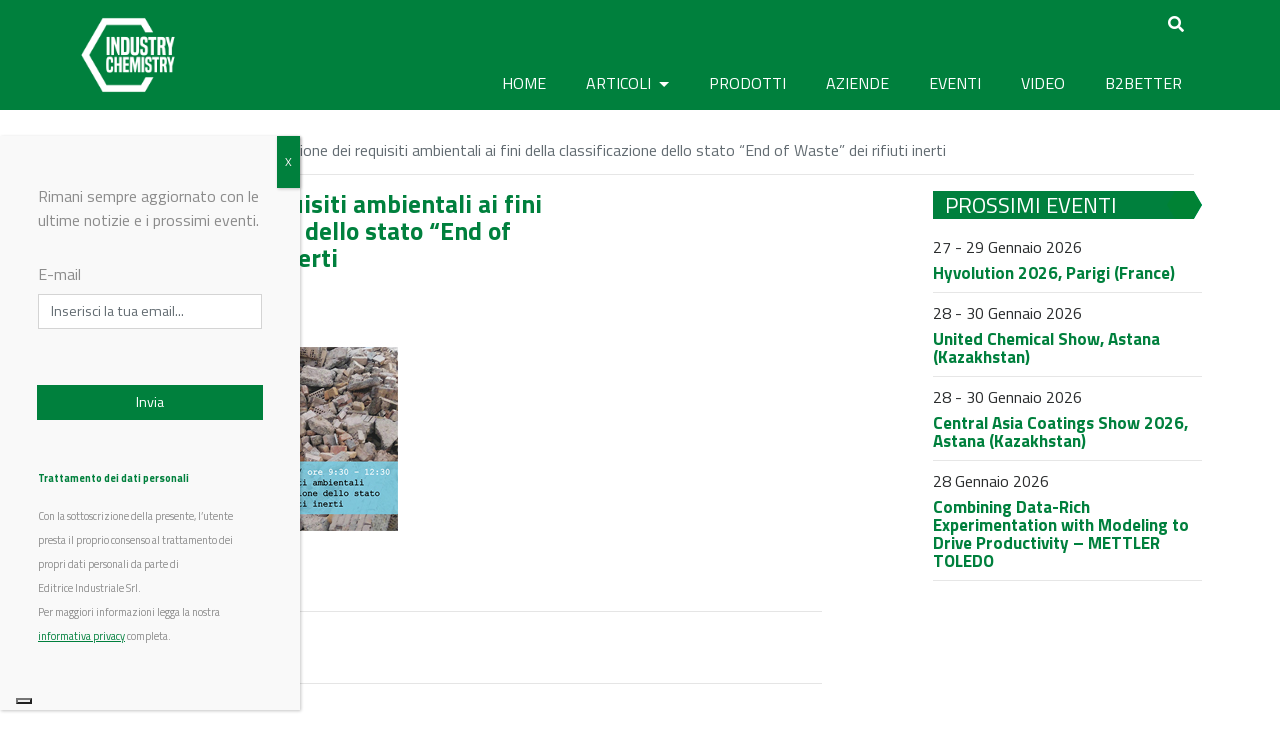

--- FILE ---
content_type: text/html; charset=UTF-8
request_url: https://www.industrychemistry.com/evento/valutazione-dei-requisiti-ambientali-ai-fini-della-classificazione-dello-stato-end-of-waste-dei-rifiuti-inerti/
body_size: 20411
content:
<!DOCTYPE html>
<html lang="it-IT">
<head>
	<meta charset="UTF-8">
	<meta http-equiv="X-UA-Compatible" content="IE=edge">
	<meta name="viewport" content="width=device-width, initial-scale=1">
	<meta name="mobile-web-app-capable" content="yes">
	<meta name="apple-mobile-web-app-capable" content="yes">
	<meta name="apple-mobile-web-app-title" content="Industry Chemistry - Il media digitale della chimica industriale">
	<link rel="profile" href="https://gmpg.org/xfn/11">
	<link rel="pingback" href="https://www.industrychemistry.com/xmlrpc.php">
	<link href="https://fonts.googleapis.com/css?family=Raleway" rel="stylesheet">
	<link href="https://fonts.googleapis.com/css?family=Titillium+Web:400,700" rel="stylesheet">
    
    <script src="https://kit.fontawesome.com/8b26e95bf4.js" crossorigin="anonymous"></script>
    
	<script>var et_site_url='https://www.industrychemistry.com';var et_post_id='36071';function et_core_page_resource_fallback(a,b){"undefined"===typeof b&&(b=a.sheet.cssRules&&0===a.sheet.cssRules.length);b&&(a.onerror=null,a.onload=null,a.href?a.href=et_site_url+"/?et_core_page_resource="+a.id+et_post_id:a.src&&(a.src=et_site_url+"/?et_core_page_resource="+a.id+et_post_id))}
</script><meta name='robots' content='index, follow, max-image-preview:large, max-snippet:-1, max-video-preview:-1' />
	<style>img:is([sizes="auto" i], [sizes^="auto," i]) { contain-intrinsic-size: 3000px 1500px }</style>
	
	<!-- This site is optimized with the Yoast SEO plugin v24.9 - https://yoast.com/wordpress/plugins/seo/ -->
	<title>Valutazione dei requisiti ambientali per la classificazione &quot;End of Waste&quot;</title>
	<meta name="description" content="L’incontro è concepito come un confronto sulla valutazione dei requisiti ambientali ai fini della classificazione dello stato “End of Waste” dei rifiuti." />
	<link rel="canonical" href="https://www.industrychemistry.com/evento/valutazione-dei-requisiti-ambientali-ai-fini-della-classificazione-dello-stato-end-of-waste-dei-rifiuti-inerti/" />
	<meta property="og:locale" content="it_IT" />
	<meta property="og:type" content="article" />
	<meta property="og:title" content="Valutazione dei requisiti ambientali per la classificazione &quot;End of Waste&quot;" />
	<meta property="og:description" content="L’incontro è concepito come un confronto sulla valutazione dei requisiti ambientali ai fini della classificazione dello stato “End of Waste” dei rifiuti." />
	<meta property="og:url" content="https://www.industrychemistry.com/evento/valutazione-dei-requisiti-ambientali-ai-fini-della-classificazione-dello-stato-end-of-waste-dei-rifiuti-inerti/" />
	<meta property="og:site_name" content="Industry Chemistry" />
	<meta property="article:publisher" content="https://www.facebook.com/industrychemistry.com.editriceindustriale" />
	<meta property="article:modified_time" content="2020-05-27T08:44:42+00:00" />
	<meta property="og:image" content="https://www.industrychemistry.com/wp-content/uploads/2020/05/end-of-waste.jpg" />
	<meta property="og:image:width" content="320" />
	<meta property="og:image:height" content="200" />
	<meta property="og:image:type" content="image/jpeg" />
	<meta name="twitter:card" content="summary_large_image" />
	<meta name="twitter:site" content="@IndustryChem" />
	<meta name="twitter:label1" content="Tempo di lettura stimato" />
	<meta name="twitter:data1" content="2 minuti" />
	<script type="application/ld+json" class="yoast-schema-graph">{"@context":"https://schema.org","@graph":[{"@type":"WebPage","@id":"https://www.industrychemistry.com/evento/valutazione-dei-requisiti-ambientali-ai-fini-della-classificazione-dello-stato-end-of-waste-dei-rifiuti-inerti/","url":"https://www.industrychemistry.com/evento/valutazione-dei-requisiti-ambientali-ai-fini-della-classificazione-dello-stato-end-of-waste-dei-rifiuti-inerti/","name":"Valutazione dei requisiti ambientali per la classificazione \"End of Waste\"","isPartOf":{"@id":"https://www.industrychemistry.com/#website"},"primaryImageOfPage":{"@id":"https://www.industrychemistry.com/evento/valutazione-dei-requisiti-ambientali-ai-fini-della-classificazione-dello-stato-end-of-waste-dei-rifiuti-inerti/#primaryimage"},"image":{"@id":"https://www.industrychemistry.com/evento/valutazione-dei-requisiti-ambientali-ai-fini-della-classificazione-dello-stato-end-of-waste-dei-rifiuti-inerti/#primaryimage"},"thumbnailUrl":"https://www.industrychemistry.com/wp-content/uploads/2020/05/end-of-waste.jpg","datePublished":"2020-05-27T08:28:26+00:00","dateModified":"2020-05-27T08:44:42+00:00","description":"L’incontro è concepito come un confronto sulla valutazione dei requisiti ambientali ai fini della classificazione dello stato “End of Waste” dei rifiuti.","breadcrumb":{"@id":"https://www.industrychemistry.com/evento/valutazione-dei-requisiti-ambientali-ai-fini-della-classificazione-dello-stato-end-of-waste-dei-rifiuti-inerti/#breadcrumb"},"inLanguage":"it-IT","potentialAction":[{"@type":"ReadAction","target":["https://www.industrychemistry.com/evento/valutazione-dei-requisiti-ambientali-ai-fini-della-classificazione-dello-stato-end-of-waste-dei-rifiuti-inerti/"]}]},{"@type":"ImageObject","inLanguage":"it-IT","@id":"https://www.industrychemistry.com/evento/valutazione-dei-requisiti-ambientali-ai-fini-della-classificazione-dello-stato-end-of-waste-dei-rifiuti-inerti/#primaryimage","url":"https://www.industrychemistry.com/wp-content/uploads/2020/05/end-of-waste.jpg","contentUrl":"https://www.industrychemistry.com/wp-content/uploads/2020/05/end-of-waste.jpg","width":320,"height":200,"caption":"end of waste"},{"@type":"BreadcrumbList","@id":"https://www.industrychemistry.com/evento/valutazione-dei-requisiti-ambientali-ai-fini-della-classificazione-dello-stato-end-of-waste-dei-rifiuti-inerti/#breadcrumb","itemListElement":[{"@type":"ListItem","position":1,"name":"Home","item":"https://www.industrychemistry.com/"},{"@type":"ListItem","position":2,"name":"Eventi","item":"https://www.industrychemistry.com/eventi/"},{"@type":"ListItem","position":3,"name":"Valutazione dei requisiti ambientali ai fini della classificazione dello stato &#8220;End of Waste&#8221; dei rifiuti inerti"}]},{"@type":"WebSite","@id":"https://www.industrychemistry.com/#website","url":"https://www.industrychemistry.com/","name":"Industry Chemistry","description":"Il media digitale della chimica industriale","publisher":{"@id":"https://www.industrychemistry.com/#organization"},"potentialAction":[{"@type":"SearchAction","target":{"@type":"EntryPoint","urlTemplate":"https://www.industrychemistry.com/?s={search_term_string}"},"query-input":{"@type":"PropertyValueSpecification","valueRequired":true,"valueName":"search_term_string"}}],"inLanguage":"it-IT"},{"@type":"Organization","@id":"https://www.industrychemistry.com/#organization","name":"Industry Chemistry","url":"https://www.industrychemistry.com/","logo":{"@type":"ImageObject","inLanguage":"it-IT","@id":"https://www.industrychemistry.com/#/schema/logo/image/","url":"https://www.industrychemistry.com/wp-content/uploads/2023/10/cropped-logo_ic_512x512.png","contentUrl":"https://www.industrychemistry.com/wp-content/uploads/2023/10/cropped-logo_ic_512x512.png","width":512,"height":512,"caption":"Industry Chemistry"},"image":{"@id":"https://www.industrychemistry.com/#/schema/logo/image/"},"sameAs":["https://www.facebook.com/industrychemistry.com.editriceindustriale","https://x.com/IndustryChem"]}]}</script>
	<!-- / Yoast SEO plugin. -->


<link rel='dns-prefetch' href='//maps.googleapis.com' />
<link rel='dns-prefetch' href='//cdn.jsdelivr.net' />
<link rel='dns-prefetch' href='//fonts.googleapis.com' />
<link rel='dns-prefetch' href='//use.fontawesome.com' />
<script type="text/javascript">
/* <![CDATA[ */
window._wpemojiSettings = {"baseUrl":"https:\/\/s.w.org\/images\/core\/emoji\/15.0.3\/72x72\/","ext":".png","svgUrl":"https:\/\/s.w.org\/images\/core\/emoji\/15.0.3\/svg\/","svgExt":".svg","source":{"concatemoji":"https:\/\/www.industrychemistry.com\/wp-includes\/js\/wp-emoji-release.min.js?ver=6.7.4"}};
/*! This file is auto-generated */
!function(i,n){var o,s,e;function c(e){try{var t={supportTests:e,timestamp:(new Date).valueOf()};sessionStorage.setItem(o,JSON.stringify(t))}catch(e){}}function p(e,t,n){e.clearRect(0,0,e.canvas.width,e.canvas.height),e.fillText(t,0,0);var t=new Uint32Array(e.getImageData(0,0,e.canvas.width,e.canvas.height).data),r=(e.clearRect(0,0,e.canvas.width,e.canvas.height),e.fillText(n,0,0),new Uint32Array(e.getImageData(0,0,e.canvas.width,e.canvas.height).data));return t.every(function(e,t){return e===r[t]})}function u(e,t,n){switch(t){case"flag":return n(e,"\ud83c\udff3\ufe0f\u200d\u26a7\ufe0f","\ud83c\udff3\ufe0f\u200b\u26a7\ufe0f")?!1:!n(e,"\ud83c\uddfa\ud83c\uddf3","\ud83c\uddfa\u200b\ud83c\uddf3")&&!n(e,"\ud83c\udff4\udb40\udc67\udb40\udc62\udb40\udc65\udb40\udc6e\udb40\udc67\udb40\udc7f","\ud83c\udff4\u200b\udb40\udc67\u200b\udb40\udc62\u200b\udb40\udc65\u200b\udb40\udc6e\u200b\udb40\udc67\u200b\udb40\udc7f");case"emoji":return!n(e,"\ud83d\udc26\u200d\u2b1b","\ud83d\udc26\u200b\u2b1b")}return!1}function f(e,t,n){var r="undefined"!=typeof WorkerGlobalScope&&self instanceof WorkerGlobalScope?new OffscreenCanvas(300,150):i.createElement("canvas"),a=r.getContext("2d",{willReadFrequently:!0}),o=(a.textBaseline="top",a.font="600 32px Arial",{});return e.forEach(function(e){o[e]=t(a,e,n)}),o}function t(e){var t=i.createElement("script");t.src=e,t.defer=!0,i.head.appendChild(t)}"undefined"!=typeof Promise&&(o="wpEmojiSettingsSupports",s=["flag","emoji"],n.supports={everything:!0,everythingExceptFlag:!0},e=new Promise(function(e){i.addEventListener("DOMContentLoaded",e,{once:!0})}),new Promise(function(t){var n=function(){try{var e=JSON.parse(sessionStorage.getItem(o));if("object"==typeof e&&"number"==typeof e.timestamp&&(new Date).valueOf()<e.timestamp+604800&&"object"==typeof e.supportTests)return e.supportTests}catch(e){}return null}();if(!n){if("undefined"!=typeof Worker&&"undefined"!=typeof OffscreenCanvas&&"undefined"!=typeof URL&&URL.createObjectURL&&"undefined"!=typeof Blob)try{var e="postMessage("+f.toString()+"("+[JSON.stringify(s),u.toString(),p.toString()].join(",")+"));",r=new Blob([e],{type:"text/javascript"}),a=new Worker(URL.createObjectURL(r),{name:"wpTestEmojiSupports"});return void(a.onmessage=function(e){c(n=e.data),a.terminate(),t(n)})}catch(e){}c(n=f(s,u,p))}t(n)}).then(function(e){for(var t in e)n.supports[t]=e[t],n.supports.everything=n.supports.everything&&n.supports[t],"flag"!==t&&(n.supports.everythingExceptFlag=n.supports.everythingExceptFlag&&n.supports[t]);n.supports.everythingExceptFlag=n.supports.everythingExceptFlag&&!n.supports.flag,n.DOMReady=!1,n.readyCallback=function(){n.DOMReady=!0}}).then(function(){return e}).then(function(){var e;n.supports.everything||(n.readyCallback(),(e=n.source||{}).concatemoji?t(e.concatemoji):e.wpemoji&&e.twemoji&&(t(e.twemoji),t(e.wpemoji)))}))}((window,document),window._wpemojiSettings);
/* ]]> */
</script>
<!-- industrychemistry.com is managing ads with Advanced Ads --><script id="indus-ready">
			window.advanced_ads_ready=function(e,a){a=a||"complete";var d=function(e){return"interactive"===a?"loading"!==e:"complete"===e};d(document.readyState)?e():document.addEventListener("readystatechange",(function(a){d(a.target.readyState)&&e()}),{once:"interactive"===a})},window.advanced_ads_ready_queue=window.advanced_ads_ready_queue||[];		</script>
		<style id='wp-emoji-styles-inline-css' type='text/css'>

	img.wp-smiley, img.emoji {
		display: inline !important;
		border: none !important;
		box-shadow: none !important;
		height: 1em !important;
		width: 1em !important;
		margin: 0 0.07em !important;
		vertical-align: -0.1em !important;
		background: none !important;
		padding: 0 !important;
	}
</style>
<link rel='stylesheet' id='wp-block-library-css' href='https://www.industrychemistry.com/wp-includes/css/dist/block-library/style.min.css?ver=6.7.4' type='text/css' media='all' />
<style id='classic-theme-styles-inline-css' type='text/css'>
/*! This file is auto-generated */
.wp-block-button__link{color:#fff;background-color:#32373c;border-radius:9999px;box-shadow:none;text-decoration:none;padding:calc(.667em + 2px) calc(1.333em + 2px);font-size:1.125em}.wp-block-file__button{background:#32373c;color:#fff;text-decoration:none}
</style>
<style id='global-styles-inline-css' type='text/css'>
:root{--wp--preset--aspect-ratio--square: 1;--wp--preset--aspect-ratio--4-3: 4/3;--wp--preset--aspect-ratio--3-4: 3/4;--wp--preset--aspect-ratio--3-2: 3/2;--wp--preset--aspect-ratio--2-3: 2/3;--wp--preset--aspect-ratio--16-9: 16/9;--wp--preset--aspect-ratio--9-16: 9/16;--wp--preset--color--black: #000000;--wp--preset--color--cyan-bluish-gray: #abb8c3;--wp--preset--color--white: #ffffff;--wp--preset--color--pale-pink: #f78da7;--wp--preset--color--vivid-red: #cf2e2e;--wp--preset--color--luminous-vivid-orange: #ff6900;--wp--preset--color--luminous-vivid-amber: #fcb900;--wp--preset--color--light-green-cyan: #7bdcb5;--wp--preset--color--vivid-green-cyan: #00d084;--wp--preset--color--pale-cyan-blue: #8ed1fc;--wp--preset--color--vivid-cyan-blue: #0693e3;--wp--preset--color--vivid-purple: #9b51e0;--wp--preset--gradient--vivid-cyan-blue-to-vivid-purple: linear-gradient(135deg,rgba(6,147,227,1) 0%,rgb(155,81,224) 100%);--wp--preset--gradient--light-green-cyan-to-vivid-green-cyan: linear-gradient(135deg,rgb(122,220,180) 0%,rgb(0,208,130) 100%);--wp--preset--gradient--luminous-vivid-amber-to-luminous-vivid-orange: linear-gradient(135deg,rgba(252,185,0,1) 0%,rgba(255,105,0,1) 100%);--wp--preset--gradient--luminous-vivid-orange-to-vivid-red: linear-gradient(135deg,rgba(255,105,0,1) 0%,rgb(207,46,46) 100%);--wp--preset--gradient--very-light-gray-to-cyan-bluish-gray: linear-gradient(135deg,rgb(238,238,238) 0%,rgb(169,184,195) 100%);--wp--preset--gradient--cool-to-warm-spectrum: linear-gradient(135deg,rgb(74,234,220) 0%,rgb(151,120,209) 20%,rgb(207,42,186) 40%,rgb(238,44,130) 60%,rgb(251,105,98) 80%,rgb(254,248,76) 100%);--wp--preset--gradient--blush-light-purple: linear-gradient(135deg,rgb(255,206,236) 0%,rgb(152,150,240) 100%);--wp--preset--gradient--blush-bordeaux: linear-gradient(135deg,rgb(254,205,165) 0%,rgb(254,45,45) 50%,rgb(107,0,62) 100%);--wp--preset--gradient--luminous-dusk: linear-gradient(135deg,rgb(255,203,112) 0%,rgb(199,81,192) 50%,rgb(65,88,208) 100%);--wp--preset--gradient--pale-ocean: linear-gradient(135deg,rgb(255,245,203) 0%,rgb(182,227,212) 50%,rgb(51,167,181) 100%);--wp--preset--gradient--electric-grass: linear-gradient(135deg,rgb(202,248,128) 0%,rgb(113,206,126) 100%);--wp--preset--gradient--midnight: linear-gradient(135deg,rgb(2,3,129) 0%,rgb(40,116,252) 100%);--wp--preset--font-size--small: 13px;--wp--preset--font-size--medium: 20px;--wp--preset--font-size--large: 36px;--wp--preset--font-size--x-large: 42px;--wp--preset--spacing--20: 0.44rem;--wp--preset--spacing--30: 0.67rem;--wp--preset--spacing--40: 1rem;--wp--preset--spacing--50: 1.5rem;--wp--preset--spacing--60: 2.25rem;--wp--preset--spacing--70: 3.38rem;--wp--preset--spacing--80: 5.06rem;--wp--preset--shadow--natural: 6px 6px 9px rgba(0, 0, 0, 0.2);--wp--preset--shadow--deep: 12px 12px 50px rgba(0, 0, 0, 0.4);--wp--preset--shadow--sharp: 6px 6px 0px rgba(0, 0, 0, 0.2);--wp--preset--shadow--outlined: 6px 6px 0px -3px rgba(255, 255, 255, 1), 6px 6px rgba(0, 0, 0, 1);--wp--preset--shadow--crisp: 6px 6px 0px rgba(0, 0, 0, 1);}:where(.is-layout-flex){gap: 0.5em;}:where(.is-layout-grid){gap: 0.5em;}body .is-layout-flex{display: flex;}.is-layout-flex{flex-wrap: wrap;align-items: center;}.is-layout-flex > :is(*, div){margin: 0;}body .is-layout-grid{display: grid;}.is-layout-grid > :is(*, div){margin: 0;}:where(.wp-block-columns.is-layout-flex){gap: 2em;}:where(.wp-block-columns.is-layout-grid){gap: 2em;}:where(.wp-block-post-template.is-layout-flex){gap: 1.25em;}:where(.wp-block-post-template.is-layout-grid){gap: 1.25em;}.has-black-color{color: var(--wp--preset--color--black) !important;}.has-cyan-bluish-gray-color{color: var(--wp--preset--color--cyan-bluish-gray) !important;}.has-white-color{color: var(--wp--preset--color--white) !important;}.has-pale-pink-color{color: var(--wp--preset--color--pale-pink) !important;}.has-vivid-red-color{color: var(--wp--preset--color--vivid-red) !important;}.has-luminous-vivid-orange-color{color: var(--wp--preset--color--luminous-vivid-orange) !important;}.has-luminous-vivid-amber-color{color: var(--wp--preset--color--luminous-vivid-amber) !important;}.has-light-green-cyan-color{color: var(--wp--preset--color--light-green-cyan) !important;}.has-vivid-green-cyan-color{color: var(--wp--preset--color--vivid-green-cyan) !important;}.has-pale-cyan-blue-color{color: var(--wp--preset--color--pale-cyan-blue) !important;}.has-vivid-cyan-blue-color{color: var(--wp--preset--color--vivid-cyan-blue) !important;}.has-vivid-purple-color{color: var(--wp--preset--color--vivid-purple) !important;}.has-black-background-color{background-color: var(--wp--preset--color--black) !important;}.has-cyan-bluish-gray-background-color{background-color: var(--wp--preset--color--cyan-bluish-gray) !important;}.has-white-background-color{background-color: var(--wp--preset--color--white) !important;}.has-pale-pink-background-color{background-color: var(--wp--preset--color--pale-pink) !important;}.has-vivid-red-background-color{background-color: var(--wp--preset--color--vivid-red) !important;}.has-luminous-vivid-orange-background-color{background-color: var(--wp--preset--color--luminous-vivid-orange) !important;}.has-luminous-vivid-amber-background-color{background-color: var(--wp--preset--color--luminous-vivid-amber) !important;}.has-light-green-cyan-background-color{background-color: var(--wp--preset--color--light-green-cyan) !important;}.has-vivid-green-cyan-background-color{background-color: var(--wp--preset--color--vivid-green-cyan) !important;}.has-pale-cyan-blue-background-color{background-color: var(--wp--preset--color--pale-cyan-blue) !important;}.has-vivid-cyan-blue-background-color{background-color: var(--wp--preset--color--vivid-cyan-blue) !important;}.has-vivid-purple-background-color{background-color: var(--wp--preset--color--vivid-purple) !important;}.has-black-border-color{border-color: var(--wp--preset--color--black) !important;}.has-cyan-bluish-gray-border-color{border-color: var(--wp--preset--color--cyan-bluish-gray) !important;}.has-white-border-color{border-color: var(--wp--preset--color--white) !important;}.has-pale-pink-border-color{border-color: var(--wp--preset--color--pale-pink) !important;}.has-vivid-red-border-color{border-color: var(--wp--preset--color--vivid-red) !important;}.has-luminous-vivid-orange-border-color{border-color: var(--wp--preset--color--luminous-vivid-orange) !important;}.has-luminous-vivid-amber-border-color{border-color: var(--wp--preset--color--luminous-vivid-amber) !important;}.has-light-green-cyan-border-color{border-color: var(--wp--preset--color--light-green-cyan) !important;}.has-vivid-green-cyan-border-color{border-color: var(--wp--preset--color--vivid-green-cyan) !important;}.has-pale-cyan-blue-border-color{border-color: var(--wp--preset--color--pale-cyan-blue) !important;}.has-vivid-cyan-blue-border-color{border-color: var(--wp--preset--color--vivid-cyan-blue) !important;}.has-vivid-purple-border-color{border-color: var(--wp--preset--color--vivid-purple) !important;}.has-vivid-cyan-blue-to-vivid-purple-gradient-background{background: var(--wp--preset--gradient--vivid-cyan-blue-to-vivid-purple) !important;}.has-light-green-cyan-to-vivid-green-cyan-gradient-background{background: var(--wp--preset--gradient--light-green-cyan-to-vivid-green-cyan) !important;}.has-luminous-vivid-amber-to-luminous-vivid-orange-gradient-background{background: var(--wp--preset--gradient--luminous-vivid-amber-to-luminous-vivid-orange) !important;}.has-luminous-vivid-orange-to-vivid-red-gradient-background{background: var(--wp--preset--gradient--luminous-vivid-orange-to-vivid-red) !important;}.has-very-light-gray-to-cyan-bluish-gray-gradient-background{background: var(--wp--preset--gradient--very-light-gray-to-cyan-bluish-gray) !important;}.has-cool-to-warm-spectrum-gradient-background{background: var(--wp--preset--gradient--cool-to-warm-spectrum) !important;}.has-blush-light-purple-gradient-background{background: var(--wp--preset--gradient--blush-light-purple) !important;}.has-blush-bordeaux-gradient-background{background: var(--wp--preset--gradient--blush-bordeaux) !important;}.has-luminous-dusk-gradient-background{background: var(--wp--preset--gradient--luminous-dusk) !important;}.has-pale-ocean-gradient-background{background: var(--wp--preset--gradient--pale-ocean) !important;}.has-electric-grass-gradient-background{background: var(--wp--preset--gradient--electric-grass) !important;}.has-midnight-gradient-background{background: var(--wp--preset--gradient--midnight) !important;}.has-small-font-size{font-size: var(--wp--preset--font-size--small) !important;}.has-medium-font-size{font-size: var(--wp--preset--font-size--medium) !important;}.has-large-font-size{font-size: var(--wp--preset--font-size--large) !important;}.has-x-large-font-size{font-size: var(--wp--preset--font-size--x-large) !important;}
:where(.wp-block-post-template.is-layout-flex){gap: 1.25em;}:where(.wp-block-post-template.is-layout-grid){gap: 1.25em;}
:where(.wp-block-columns.is-layout-flex){gap: 2em;}:where(.wp-block-columns.is-layout-grid){gap: 2em;}
:root :where(.wp-block-pullquote){font-size: 1.5em;line-height: 1.6;}
</style>
<link rel='stylesheet' id='unslider-css-css' href='https://www.industrychemistry.com/wp-content/plugins/advanced-ads-slider/public/assets/css/unslider.css?ver=1.3.2' type='text/css' media='all' />
<link rel='stylesheet' id='slider-css-css' href='https://www.industrychemistry.com/wp-content/plugins/advanced-ads-slider/public/assets/css/slider.css?ver=1.3.2' type='text/css' media='all' />
<link rel='stylesheet' id='nd_options_style-css' href='https://www.industrychemistry.com/wp-content/plugins/nd-shortcodes/css/style.css?ver=6.7.4' type='text/css' media='all' />
<link rel='stylesheet' id='wonderplugin-carousel-engine-css-css' href='https://www.industrychemistry.com/wp-content/plugins/wonderplugin-carousel/engine/wonderplugincarouselengine.css?ver=6.7.4' type='text/css' media='all' />
<link rel='stylesheet' id='hamburger.css-css' href='https://www.industrychemistry.com/wp-content/plugins/wp-responsive-menu/assets/css/wpr-hamburger.css?ver=3.1.8' type='text/css' media='all' />
<link rel='stylesheet' id='wprmenu.css-css' href='https://www.industrychemistry.com/wp-content/plugins/wp-responsive-menu/assets/css/wprmenu.css?ver=3.1.8' type='text/css' media='all' />
<style id='wprmenu.css-inline-css' type='text/css'>
@media only screen and ( max-width: 768px ) {html body div.wprm-wrapper {overflow: scroll;}html body div.wprm-overlay{ background: rgb(0,0,0) }#wprmenu_bar {background-image: url();background-size: cover ;background-repeat: repeat;}#wprmenu_bar {background-color: #00803d;}html body div#mg-wprm-wrap .wpr_submit .icon.icon-search {color: #ffffff;}#wprmenu_bar .menu_title,#wprmenu_bar .wprmenu_icon_menu,#wprmenu_bar .menu_title a {color: #f2f2f2;}#wprmenu_bar .menu_title a {font-size: 20px;font-weight: normal;}#mg-wprm-wrap li.menu-item a {font-size: 15px;text-transform: uppercase;font-weight: normal;}#mg-wprm-wrap li.menu-item-has-children ul.sub-menu a {font-size: 15px;text-transform: uppercase;font-weight: normal;}#mg-wprm-wrap li.current-menu-item > a {background: #5faa63;}#mg-wprm-wrap li.current-menu-item > a,#mg-wprm-wrap li.current-menu-item span.wprmenu_icon{color: #ffffff !important;}#mg-wprm-wrap {background-color: #00803d;}.cbp-spmenu-push-toright,.cbp-spmenu-push-toright .mm-slideout {left: 80% ;}.cbp-spmenu-push-toleft {left: -80% ;}#mg-wprm-wrap.cbp-spmenu-right,#mg-wprm-wrap.cbp-spmenu-left,#mg-wprm-wrap.cbp-spmenu-right.custom,#mg-wprm-wrap.cbp-spmenu-left.custom,.cbp-spmenu-vertical {width: 80%;max-width: 400px;}#mg-wprm-wrap ul#wprmenu_menu_ul li.menu-item a,div#mg-wprm-wrap ul li span.wprmenu_icon {color: #ffffff;}#mg-wprm-wrap ul#wprmenu_menu_ul li.menu-item:valid ~ a{color: #ffffff;}#mg-wprm-wrap ul#wprmenu_menu_ul li.menu-item a:hover {background: #5faa63;color: #ffffff !important;}div#mg-wprm-wrap ul>li:hover>span.wprmenu_icon {color: #ffffff !important;}.wprmenu_bar .hamburger-inner,.wprmenu_bar .hamburger-inner::before,.wprmenu_bar .hamburger-inner::after {background: #ffffff;}.wprmenu_bar .hamburger:hover .hamburger-inner,.wprmenu_bar .hamburger:hover .hamburger-inner::before,.wprmenu_bar .hamburger:hover .hamburger-inner::after {background: #ffffff;}#wprmenu_menu.left {width:80%;left: -80%;right: auto;}#wprmenu_menu.right {width:80%;right: -80%;left: auto;}.wprmenu_bar .hamburger {float: right;}.wprmenu_bar #custom_menu_icon.hamburger {top: px;right: 0px;float: right;background-color: #cccccc;}html body div#wprmenu_bar {height : 42px;}#mg-wprm-wrap.cbp-spmenu-left,#mg-wprm-wrap.cbp-spmenu-right,#mg-widgetmenu-wrap.cbp-spmenu-widget-left,#mg-widgetmenu-wrap.cbp-spmenu-widget-right {top: 42px !important;}#wrapper-navbar{ display: none !important; }.wpr_custom_menu #custom_menu_icon {display: block;}html { padding-top: 42px !important; }#wprmenu_bar,#mg-wprm-wrap { display: block; }div#wpadminbar { position: fixed; }}
</style>
<link rel='stylesheet' id='wpr_icons-css' href='https://www.industrychemistry.com/wp-content/plugins/wp-responsive-menu/inc/assets/icons/wpr-icons.css?ver=3.1.8' type='text/css' media='all' />
<link rel='stylesheet' id='wpum-frontend-css' href='https://www.industrychemistry.com/wp-content/plugins/wp-user-manager/assets/css/wpum.min.css?ver=2.9.12' type='text/css' media='all' />
<link rel='stylesheet' id='et_monarch-css-css' href='https://www.industrychemistry.com/wp-content/plugins/monarch/css/style.css?ver=1.4.14' type='text/css' media='all' />
<link rel='stylesheet' id='et-gf-open-sans-css' href='https://fonts.googleapis.com/css?family=Open+Sans:400,700' type='text/css' media='all' />
<link rel='stylesheet' id='font-awesome-v4shim-css' href='https://www.industrychemistry.com/wp-content/plugins/types/vendor/toolset/toolset-common/res/lib/font-awesome/css/v4-shims.css?ver=5.13.0' type='text/css' media='screen' />
<link rel='stylesheet' id='font-awesome-css' href='https://www.industrychemistry.com/wp-content/plugins/types/vendor/toolset/toolset-common/res/lib/font-awesome/css/all.css?ver=5.13.0' type='text/css' media='screen' />
<link rel='stylesheet' id='child-understrap-style-css' href='https://www.industrychemistry.com/wp-content/themes/understrap-child022/style.css?ver=6.7.4' type='text/css' media='all' />
<link rel='stylesheet' id='child-understrap-styles-css' href='https://www.industrychemistry.com/wp-content/themes/understrap-child022/css/child-theme.min.css?ver=0.2.1' type='text/css' media='all' />
<link rel='stylesheet' id='slick-carousel-css' href='https://cdn.jsdelivr.net/npm/slick-carousel@1.8.1/slick/slick.css?ver=1.8.1' type='text/css' media='all' />
<link rel='stylesheet' id='searchwp-forms-css' href='https://www.industrychemistry.com/wp-content/plugins/searchwp/assets/css/frontend/search-forms.css?ver=4.3.17' type='text/css' media='all' />
<link rel='stylesheet' id='popup-maker-site-css' href='//www.industrychemistry.com/wp-content/uploads/pum/pum-site-styles.css?generated=1741729034&#038;ver=1.20.4' type='text/css' media='all' />
<link rel='stylesheet' id='bfa-font-awesome-css' href='https://use.fontawesome.com/releases/v5.15.4/css/all.css?ver=2.0.3' type='text/css' media='all' />
<link rel='stylesheet' id='bfa-font-awesome-v4-shim-css' href='https://use.fontawesome.com/releases/v5.15.4/css/v4-shims.css?ver=2.0.3' type='text/css' media='all' />
<style id='bfa-font-awesome-v4-shim-inline-css' type='text/css'>

			@font-face {
				font-family: 'FontAwesome';
				src: url('https://use.fontawesome.com/releases/v5.15.4/webfonts/fa-brands-400.eot'),
				url('https://use.fontawesome.com/releases/v5.15.4/webfonts/fa-brands-400.eot?#iefix') format('embedded-opentype'),
				url('https://use.fontawesome.com/releases/v5.15.4/webfonts/fa-brands-400.woff2') format('woff2'),
				url('https://use.fontawesome.com/releases/v5.15.4/webfonts/fa-brands-400.woff') format('woff'),
				url('https://use.fontawesome.com/releases/v5.15.4/webfonts/fa-brands-400.ttf') format('truetype'),
				url('https://use.fontawesome.com/releases/v5.15.4/webfonts/fa-brands-400.svg#fontawesome') format('svg');
			}

			@font-face {
				font-family: 'FontAwesome';
				src: url('https://use.fontawesome.com/releases/v5.15.4/webfonts/fa-solid-900.eot'),
				url('https://use.fontawesome.com/releases/v5.15.4/webfonts/fa-solid-900.eot?#iefix') format('embedded-opentype'),
				url('https://use.fontawesome.com/releases/v5.15.4/webfonts/fa-solid-900.woff2') format('woff2'),
				url('https://use.fontawesome.com/releases/v5.15.4/webfonts/fa-solid-900.woff') format('woff'),
				url('https://use.fontawesome.com/releases/v5.15.4/webfonts/fa-solid-900.ttf') format('truetype'),
				url('https://use.fontawesome.com/releases/v5.15.4/webfonts/fa-solid-900.svg#fontawesome') format('svg');
			}

			@font-face {
				font-family: 'FontAwesome';
				src: url('https://use.fontawesome.com/releases/v5.15.4/webfonts/fa-regular-400.eot'),
				url('https://use.fontawesome.com/releases/v5.15.4/webfonts/fa-regular-400.eot?#iefix') format('embedded-opentype'),
				url('https://use.fontawesome.com/releases/v5.15.4/webfonts/fa-regular-400.woff2') format('woff2'),
				url('https://use.fontawesome.com/releases/v5.15.4/webfonts/fa-regular-400.woff') format('woff'),
				url('https://use.fontawesome.com/releases/v5.15.4/webfonts/fa-regular-400.ttf') format('truetype'),
				url('https://use.fontawesome.com/releases/v5.15.4/webfonts/fa-regular-400.svg#fontawesome') format('svg');
				unicode-range: U+F004-F005,U+F007,U+F017,U+F022,U+F024,U+F02E,U+F03E,U+F044,U+F057-F059,U+F06E,U+F070,U+F075,U+F07B-F07C,U+F080,U+F086,U+F089,U+F094,U+F09D,U+F0A0,U+F0A4-F0A7,U+F0C5,U+F0C7-F0C8,U+F0E0,U+F0EB,U+F0F3,U+F0F8,U+F0FE,U+F111,U+F118-F11A,U+F11C,U+F133,U+F144,U+F146,U+F14A,U+F14D-F14E,U+F150-F152,U+F15B-F15C,U+F164-F165,U+F185-F186,U+F191-F192,U+F1AD,U+F1C1-F1C9,U+F1CD,U+F1D8,U+F1E3,U+F1EA,U+F1F6,U+F1F9,U+F20A,U+F247-F249,U+F24D,U+F254-F25B,U+F25D,U+F267,U+F271-F274,U+F279,U+F28B,U+F28D,U+F2B5-F2B6,U+F2B9,U+F2BB,U+F2BD,U+F2C1-F2C2,U+F2D0,U+F2D2,U+F2DC,U+F2ED,U+F328,U+F358-F35B,U+F3A5,U+F3D1,U+F410,U+F4AD;
			}
		
</style>
<script type="text/javascript" src="https://www.industrychemistry.com/wp-includes/js/jquery/jquery.min.js?ver=3.7.1" id="jquery-core-js"></script>
<script type="text/javascript" src="https://www.industrychemistry.com/wp-includes/js/jquery/jquery-migrate.min.js?ver=3.4.1" id="jquery-migrate-js"></script>
<script type="text/javascript" src="https://www.industrychemistry.com/wp-content/plugins/advanced-ads-slider/public/assets/js/unslider.min.js?ver=1.3.2" id="unslider-js-js"></script>
<script type="text/javascript" src="https://www.industrychemistry.com/wp-content/plugins/advanced-ads-slider/public/assets/js/jquery.event.move.js?ver=1.3.2" id="unslider-move-js-js"></script>
<script type="text/javascript" src="https://www.industrychemistry.com/wp-content/plugins/advanced-ads-slider/public/assets/js/jquery.event.swipe.js?ver=1.3.2" id="unslider-swipe-js-js"></script>
<script type="text/javascript" src="https://www.industrychemistry.com/wp-includes/js/dist/hooks.min.js?ver=4d63a3d491d11ffd8ac6" id="wp-hooks-js"></script>
<script type="text/javascript" id="say-what-js-js-extra">
/* <![CDATA[ */
var say_what_data = {"replacements":{"wpum|Update Profile|":"Aggiorna profilo","wpum|Remember Me|":"Ricordami","wpum|Login|":"Accedi","understrap-child|Sorry, but nothing matched your search terms. Please try again with some different keywords.|":"Spiacente, ma non ci sono riscontri con i tuoi termini di ricerca. Per favore riprova con altre parole chiave."}};
/* ]]> */
</script>
<script type="text/javascript" src="https://www.industrychemistry.com/wp-content/plugins/say-what/assets/build/frontend.js?ver=fd31684c45e4d85aeb4e" id="say-what-js-js"></script>
<script type="text/javascript" src="https://www.industrychemistry.com/wp-content/plugins/wonderplugin-carousel/engine/wonderplugincarouselskins.js?ver=13.0C" id="wonderplugin-carousel-skins-script-js"></script>
<script type="text/javascript" src="https://www.industrychemistry.com/wp-content/plugins/wonderplugin-carousel/engine/wonderplugincarousel.js?ver=13.0C" id="wonderplugin-carousel-script-js"></script>
<script type="text/javascript" src="https://www.industrychemistry.com/wp-content/plugins/wp-responsive-menu/assets/js/modernizr.custom.js?ver=3.1.8" id="modernizr-js"></script>
<script type="text/javascript" src="https://www.industrychemistry.com/wp-content/plugins/wp-responsive-menu/assets/js/touchSwipe.js?ver=3.1.8" id="touchSwipe-js"></script>
<script type="text/javascript" id="wprmenu.js-js-extra">
/* <![CDATA[ */
var wprmenu = {"zooming":"","from_width":"768","push_width":"400","menu_width":"80","parent_click":"","swipe":"","enable_overlay":"1","wprmenuDemoId":""};
/* ]]> */
</script>
<script type="text/javascript" src="https://www.industrychemistry.com/wp-content/plugins/wp-responsive-menu/assets/js/wprmenu.js?ver=3.1.8" id="wprmenu.js-js"></script>
<link rel="https://api.w.org/" href="https://www.industrychemistry.com/wp-json/" /><link rel="alternate" title="oEmbed (JSON)" type="application/json+oembed" href="https://www.industrychemistry.com/wp-json/oembed/1.0/embed?url=https%3A%2F%2Fwww.industrychemistry.com%2Fevento%2Fvalutazione-dei-requisiti-ambientali-ai-fini-della-classificazione-dello-stato-end-of-waste-dei-rifiuti-inerti%2F" />
<link rel="alternate" title="oEmbed (XML)" type="text/xml+oembed" href="https://www.industrychemistry.com/wp-json/oembed/1.0/embed?url=https%3A%2F%2Fwww.industrychemistry.com%2Fevento%2Fvalutazione-dei-requisiti-ambientali-ai-fini-della-classificazione-dello-stato-end-of-waste-dei-rifiuti-inerti%2F&#038;format=xml" />
<!-- HFCM by 99 Robots - Snippet # 1: GTM head -->
<!-- Google Tag Manager -->
<script>(function(w,d,s,l,i){w[l]=w[l]||[];w[l].push({'gtm.start':
new Date().getTime(),event:'gtm.js'});var f=d.getElementsByTagName(s)[0],
j=d.createElement(s),dl=l!='dataLayer'?'&l='+l:'';j.async=true;j.src=
'https://www.googletagmanager.com/gtm.js?id='+i+dl;f.parentNode.insertBefore(j,f);
})(window,document,'script','dataLayer','GTM-53798PV');</script>
<!-- End Google Tag Manager -->
<!-- /end HFCM by 99 Robots -->
<!-- HFCM by 99 Robots - Snippet # 3: BANNER head -->
<script async type="text/plain" class="_iub_cs_activate" data-iub-purposes="5" src="https://securepubads.g.doubleclick.net/tag/js/gpt.js"></script>
<script type="text/plain" class="_iub_cs_activate" data-iub-purposes="5">
  window.googletag = window.googletag || {cmd: []};
  googletag.cmd.push(function() {
    googletag.defineSlot('/279935231/IC_ARTICOLO_336X280', [336, 280], 'div-gpt-ad-1718981373961-0').addService(googletag.pubads());
    googletag.pubads().enableSingleRequest();
    googletag.enableServices();
  });
</script>

<script async type="text/plain" class="_iub_cs_activate" data-iub-purposes="5" src="https://securepubads.g.doubleclick.net/tag/js/gpt.js"></script>
<script type="text/plain" class="_iub_cs_activate" data-iub-purposes="5">
  window.googletag = window.googletag || {cmd: []};
  googletag.cmd.push(function() {
    googletag.defineSlot('/279935231/IC_FOOTER_336X280', [336, 280], 'div-gpt-ad-1718981488484-0').addService(googletag.pubads());
    googletag.pubads().enableSingleRequest();
    googletag.enableServices();
  });
</script>

<script async type="text/plain" class="_iub_cs_activate" data-iub-purposes="5" src="https://securepubads.g.doubleclick.net/tag/js/gpt.js"></script>
<script type="text/plain" class="_iub_cs_activate" data-iub-purposes="5">
  window.googletag = window.googletag || {cmd: []};
  googletag.cmd.push(function() {
    googletag.defineSlot('/279935231/IC_SLIDE1_PRINCIPALE_930X180', [930, 180], 'div-gpt-ad-1718976866306-0').addService(googletag.pubads());
    googletag.pubads().enableSingleRequest();
    googletag.enableServices();
  });
</script>

<script async type="text/plain" class="_iub_cs_activate" data-iub-purposes="5" src="https://securepubads.g.doubleclick.net/tag/js/gpt.js"></script>
<script type="text/plain" class="_iub_cs_activate" data-iub-purposes="5">
  window.googletag = window.googletag || {cmd: []};
  googletag.cmd.push(function() {
    googletag.defineSlot('/279935231/IC_SLIDE2_PRINCIPALE_930X180', [930, 180], 'div-gpt-ad-1718976912720-0').addService(googletag.pubads());
    googletag.pubads().enableSingleRequest();
    googletag.enableServices();
  });
</script>

<script async type="text/plain" class="_iub_cs_activate" data-iub-purposes="5" src="https://securepubads.g.doubleclick.net/tag/js/gpt.js"></script>
<script type="text/plain" class="_iub_cs_activate" data-iub-purposes="5">
  window.googletag = window.googletag || {cmd: []};
  googletag.cmd.push(function() {
    googletag.defineSlot('/279935231/IC_SLIDE1_PRINCIPALE_300X250', [300, 250], 'div-gpt-ad-1718977052802-0').addService(googletag.pubads());
    googletag.pubads().enableSingleRequest();
    googletag.enableServices();
  });
</script>

<script async type="text/plain" class="_iub_cs_activate" data-iub-purposes="5" src="https://securepubads.g.doubleclick.net/tag/js/gpt.js"></script>
<script type="text/plain" class="_iub_cs_activate" data-iub-purposes="5">
  window.googletag = window.googletag || {cmd: []};
  googletag.cmd.push(function() {
    googletag.defineSlot('/279935231/IC_SLIDE2_PRINCIPALE_300X250', [300, 250], 'div-gpt-ad-1718977084782-0').addService(googletag.pubads());
    googletag.pubads().enableSingleRequest();
    googletag.enableServices();
  });
</script>

<script async type="text/plain" class="_iub_cs_activate" data-iub-purposes="5" src="https://securepubads.g.doubleclick.net/tag/js/gpt.js"></script>
<script type="text/plain" class="_iub_cs_activate" data-iub-purposes="5">
  window.googletag = window.googletag || {cmd: []};
  googletag.cmd.push(function() {
    googletag.defineSlot('/279935231/C_SLIDE1_SECONDARIO_930X180', [930, 180], 'div-gpt-ad-1718977487608-0').addService(googletag.pubads());
    googletag.pubads().enableSingleRequest();
    googletag.enableServices();
  });
</script>

<script async type="text/plain" class="_iub_cs_activate" data-iub-purposes="5" src="https://securepubads.g.doubleclick.net/tag/js/gpt.js"></script>
<script type="text/plain" class="_iub_cs_activate" data-iub-purposes="5">
  window.googletag = window.googletag || {cmd: []};
  googletag.cmd.push(function() {
    googletag.defineSlot('/279935231/IC_SLIDE2_SECONDARIO_930X180', [930, 180], 'div-gpt-ad-1718977527285-0').addService(googletag.pubads());
    googletag.pubads().enableSingleRequest();
    googletag.enableServices();
  });
</script>

<script async type="text/plain" class="_iub_cs_activate" data-iub-purposes="5" src="https://securepubads.g.doubleclick.net/tag/js/gpt.js"></script>
<script type="text/plain" class="_iub_cs_activate" data-iub-purposes="5">
  window.googletag = window.googletag || {cmd: []};
  googletag.cmd.push(function() {
    googletag.defineSlot('/279935231/IC_SLIDE1_SECONDARIO_300X250', [300, 250], 'div-gpt-ad-1718978030142-0').addService(googletag.pubads());
    googletag.pubads().enableSingleRequest();
    googletag.enableServices();
  });
</script>

<script async type="text/plain" class="_iub_cs_activate" data-iub-purposes="5" src="https://securepubads.g.doubleclick.net/tag/js/gpt.js"></script>
<script type="text/plain" class="_iub_cs_activate" data-iub-purposes="5">
  window.googletag = window.googletag || {cmd: []};
  googletag.cmd.push(function() {
    googletag.defineSlot('/279935231/IC_SLIDE2_SECONDARIO_300X250', [300, 250], 'div-gpt-ad-1718978066485-0').addService(googletag.pubads());
    googletag.pubads().enableSingleRequest();
    googletag.enableServices();
  });
</script>

<!-- /end HFCM by 99 Robots -->
<!-- HFCM by 99 Robots - Snippet # 4: verifica search -->
<meta name="google-site-verification" content="vQarBEubXljFWmV5wLP6SRhvpj_rTJXiNFCmbZBl_kU" />
<!-- /end HFCM by 99 Robots -->
<style type="text/css" id="et-social-custom-css">
				 
			</style><link rel="preload" href="https://www.industrychemistry.com/wp-content/plugins/monarch/core/admin/fonts/modules.ttf" as="font" crossorigin="anonymous">  <script>
    (function($) {
      $(document).on('facetwp-refresh', function() {
        if ( FWP.soft_refresh == true)  {
          FWP.enable_scroll = true;
        } else {
          FWP.enable_scroll = false;
        }
      });
      $(document).on('facetwp-loaded', function() {
        if (FWP.enable_scroll == true) {
          $('html, body').animate({
            scrollTop: 0 // Scroll to the top of the page
          }, 500);
        }
      });
    })(jQuery);
  </script>
<meta name="generator" content="Powered by WPBakery Page Builder - drag and drop page builder for WordPress."/>
<link rel="icon" href="https://www.industrychemistry.com/wp-content/uploads/2017/02/cropped-ic-32x32.jpg" sizes="32x32" />
<link rel="icon" href="https://www.industrychemistry.com/wp-content/uploads/2017/02/cropped-ic-192x192.jpg" sizes="192x192" />
<link rel="apple-touch-icon" href="https://www.industrychemistry.com/wp-content/uploads/2017/02/cropped-ic-180x180.jpg" />
<meta name="msapplication-TileImage" content="https://www.industrychemistry.com/wp-content/uploads/2017/02/cropped-ic-270x270.jpg" />
		<style type="text/css" id="wp-custom-css">
			/*---LANDING---*/

.single-landing .testata{
	display:none;
}

.single-landing .wrapper-navbar{
	display:none;
}

.single-landing .breadcrumb{
	display:none;
}

.single-landing #wrapper-footer{
	display:none;
}

.single-landing .webinar-registration-header em{
	display:none;
}

.single-landing #wprmenu_bar{
	display:none;
}

.single-landing .piedeAlto {
  margin-top:0px !important;
	border-top: none !important;
}

@media only screen and (max-width: 768px) {
.single-landing .contenitoreArticolo {
	margin-top: -42px !important;
}
}


.page-id-62104 .formNL{
	width:50%;
}




.hDesktop{
	display:none;
}


.btn-azzera{
	color: #5faa63;
  background-color: #fff;
  border-color: #fff;
}

.menuAzienda{
	display:none !important;
}



.facetwp-facet-azienda_eventi  {
	width:100% !important;
    padding: 0px 0px 0px 0px;
    text-overflow: ellipsis;
    white-space: nowrap;
    overflow:visible !important;
}


@media only screen and (max-width: 768px) {

.menu-item { 
    width: 100% !important;
}
	
.hMobile{
   	display:none !important;
}
	
.hDesktop{
	display:block !important;
}
	
}	




.facetwp-facet-azienda_eventi .fs-wrap .fs-dropdown{
	width: 100% !important;
}

.facetwp-facet-select_luoghi_eventi .fs-wrap .fs-dropdown{
	width: 100% !important;
}

.facetwp-facet-azienda_eventi {
padding: 0px 0px 0px 0px !important; 
}


.post-type-archive .facetwp-facet-categoria_aziende .fs-label-wrap{
	width:100% !important;
}

.post-type-archive .facetwp-facet-categoria_aziende .fs-dropdown{
	width:100% !important;
}


.post-type-archive-prodotti .facetwp-facet-azienda .fs-dropdown{
	width:100% !important;
}



.nav .current-menu-item a, .current-menu-parent a {
color: #ffffff !important;
border-bottom: 5px solid #5faa63;
background-color: #5faa63;
border-bottom-color: #5faa63 !important;
}

.current-menu-parent ul li a {
color: #ffffff !important;
border-bottom: 1px solid #5faa63 !important;
background-color: #5faa63 !important;
}

div#mg-wprm-wrap form.wpr-search-form button.wpr_submit {
position: absolute;
top: 26px !important;
right: 0px;
background-color: transparent;
color: #000;
width: 35px;
height: 35px;
padding: 0px 8px;
border: none;
}



#wrapper-footer {
    background-image: url(https://www.industrychemistry.com/wp-content/uploads/2021/09/sfondoFooter_00.jpg);
    background-size: cover;
    background-position: top center !important;
    padding-top: 40px !important;
    padding-bottom: 20px;
    color: #333;
}

.site-info {
    margin-top: 10px !important;
}

#wrapper-footer a{
    color: #333;
}

#wrapper-footer .textwidget a{
	color:#5faa63;
}		</style>
		<noscript><style> .wpb_animate_when_almost_visible { opacity: 1; }</style></noscript>	
<style>
	
body, input, .button-primary, .button{
	font-family: "Titillium Web", sans-serif;
}
body{
	font-size: 1rem;
}

</style>
	
   
<script>
	jQuery(document).ready(function (){		
			
		jQuery('.iconaCerca').click(function(){
			
            jQuery(this).siblings('.formCerca').toggleClass( "nascosto" );
			
		});
	
		
	});
</script>    

</head>

<body class="evento-template-default single single-evento postid-36071 wp-custom-logo et_monarch group-blog wpb-js-composer js-comp-ver-6.5.0 vc_responsive aa-prefix-indus-">

 
	
  
      
    
    
	<!-- ******************* The Navbar Area ******************* -->


 <div  class="wrapper-fluid wrapper-navbar" id="wrapper-navbar">
  <nav style="height: 110px;" class="navbar navbar-toggleable-sm " data-toggle="affix">

      <div class="container">
       
    <div class="boxCerca" style="position: absolute; top: 0px; right: 0px;">
        
    <i class="fa fa-search iconaCerca" style="position: absolute; top:15px; right: 26px; color:#fff;" aria-hidden="true"></i>
        
    <form class="formCerca nascosto" style="position: absolute; top:5px; right: 50px;" method="get" id="searchform" action="https://www.industrychemistry.com/" role="search" data-dashlane-rid="b0f0c077168a6712" data-form-type="">
    
	<div class="input-group" style="width: 250px;">
		<input class="field form-control formControlCerca" id="s" name="s" type="text" placeholder="Cerca …" data-dashlane-rid="3d1f302e93a8bb83" data-form-type="">
	</div>
</form>
   
        
    </div>
                                
                
		
				<button class="navbar-toggler" type="button" data-toggle="collapse" data-target="#navbarNavDropdown" aria-controls="navbarNavDropdown" aria-expanded="false" aria-label="Toggle navigation">
					<span class="navbar-toggler-icon"></span>
				</button>

					<!-- Your site title as branding in the menu -->
					<a href="https://www.industrychemistry.com/" class="navbar-brand custom-logo-link" rel="home"><img width="512" height="512" src="https://www.industrychemistry.com/wp-content/uploads/2023/10/cropped-logo_ic_512x512.png" class="img-responsive" alt="Industry Chemistry" decoding="async" fetchpriority="high" srcset="https://www.industrychemistry.com/wp-content/uploads/2023/10/cropped-logo_ic_512x512.png 512w, https://www.industrychemistry.com/wp-content/uploads/2023/10/cropped-logo_ic_512x512-300x300.png 300w, https://www.industrychemistry.com/wp-content/uploads/2023/10/cropped-logo_ic_512x512-150x150.png 150w, https://www.industrychemistry.com/wp-content/uploads/2023/10/cropped-logo_ic_512x512-60x60.png 60w" sizes="(max-width: 512px) 100vw, 512px" /></a><!-- end custom logo -->

				<!-- The WordPress Menu goes here -->
				<div id="navbarNavDropdown" class="collapse navbar-collapse"><ul id="main-menu" class="nav navbar-nav float-right"><li id="menu-item-14415" class="menu-item menu-item-type-post_type menu-item-object-page menu-item-home nav-item menu-item-14415"><a title="Home" href="https://www.industrychemistry.com/" class="nav-link">Home</a></li>
<li id="menu-item-40103" class="linkArticoli menu-item menu-item-type-taxonomy menu-item-object-category menu-item-has-children nav-item menu-item-40103 dropdown"><a title="ARTICOLI" href="#" data-toggle="dropdown" class="nav-link dropdown-toggle">ARTICOLI <span class="caret"></span></a>
<ul class=" dropdown-menu" role="menu">
	<li id="menu-item-14414" class="menu-item menu-item-type-taxonomy menu-item-object-category nav-item menu-item-14414"><a title="Ambiente" href="https://www.industrychemistry.com/category/ambiente/" class="nav-link">Ambiente</a></li>
	<li id="menu-item-14412" class="menu-item menu-item-type-taxonomy menu-item-object-category nav-item menu-item-14412"><a title="Chimico e Farmaceutico" href="https://www.industrychemistry.com/category/chimico-farmaceutico/" class="nav-link">Chimico e Farmaceutico</a></li>
	<li id="menu-item-14413" class="menu-item menu-item-type-taxonomy menu-item-object-category nav-item menu-item-14413"><a title="Energia" href="https://www.industrychemistry.com/category/energia/" class="nav-link">Energia</a></li>
	<li id="menu-item-14411" class="menu-item menu-item-type-taxonomy menu-item-object-category nav-item menu-item-14411"><a title="Petrolchimico e Oil&amp;Gas" href="https://www.industrychemistry.com/category/petrolchimico-oil-gas/" class="nav-link">Petrolchimico e Oil&amp;Gas</a></li>
</ul>
</li>
<li id="menu-item-58187" class="menu-item menu-item-type-post_type menu-item-object-page nav-item menu-item-58187"><a title="PRODOTTI" href="https://www.industrychemistry.com/elenco-prodotti/" class="nav-link">PRODOTTI</a></li>
<li id="menu-item-58207" class="menu-item menu-item-type-post_type menu-item-object-page nav-item menu-item-58207"><a title="AZIENDE" href="https://www.industrychemistry.com/home-aziende/" class="nav-link">AZIENDE</a></li>
<li id="menu-item-14410" class="menu-item menu-item-type-custom menu-item-object-custom nav-item menu-item-14410"><a title="EVENTI" href="/home-eventi/" class="nav-link">EVENTI</a></li>
<li id="menu-item-42124" class="menu-item menu-item-type-custom menu-item-object-custom nav-item menu-item-42124"><a title="VIDEO" href="/video/" class="nav-link">VIDEO</a></li>
<li id="menu-item-43740" class="menu-item menu-item-type-custom menu-item-object-custom nav-item menu-item-43740"><a title="B2BETTER" target="_blank" href="https://www.editriceindustriale.it/landing/b2better-digital-talk/" class="nav-link">B2BETTER</a></li>
</ul></div>						</div><!-- .container -->
			
		</nav><!-- .site-navigation -->

	</div><!-- .wrapper-navbar end -->
<div class="wrapper" id="single-wrapper">

	<div class="container" id="content" tabindex="-1">

		<!--<div class="row">-->

			<!-- Do the left sidebar check -->
			
			<main class="site-main" id="main">

				
					
<div class="container hidden-md-down">
    <nav id="breadcrumbs" class="breadcrumb"><a class=" breadcrumb-item bread-link bread-home" href="https://www.industrychemistry.com" title="Homepage">Homepage</a><a class="  breadcrumb-item bread-cat bread-custom-post-type-evento" href="https://www.industrychemistry.com/eventi/" title="Eventi">Eventi</a><span class=" breadcrumb-item active  item-36071"><span class=" bread-36071" title="Valutazione dei requisiti ambientali ai fini della classificazione dello stato &#8220;End of Waste&#8221; dei rifiuti inerti">Valutazione dei requisiti ambientali ai fini della classificazione dello stato &#8220;End of Waste&#8221; dei rifiuti inerti</span></span></nav></div>

<article class="post-36071 evento type-evento status-publish has-post-thumbnail hentry" id="post-36071">

<div class="row">
<div class="col-md-8">
    

        
<div class="entry-meta"><span class="posted-on">Pubblicato il <a href="https://www.industrychemistry.com/evento/valutazione-dei-requisiti-ambientali-ai-fini-della-classificazione-dello-stato-end-of-waste-dei-rifiuti-inerti/" rel="bookmark"><time class="entry-date published" datetime="2020-05-27T10:28:26+02:00">27 Maggio 2020</time><time class="updated" datetime="2020-05-27T10:44:42+02:00">27 Maggio 2020</time></a></span><span class="byline"> da <span class="author vcard"><a class="url fn n" href="https://www.industrychemistry.com/author/ornella/">Ornella Galli</a></span></span></div><!-- .entry-meta -->

<div class="row">
<div class="col-md-8">
    
<h1 class="titoloSingolo">Valutazione dei requisiti ambientali ai fini della classificazione dello stato &#8220;End of Waste&#8221; dei rifiuti inerti</h1><h5 class="dataSingolo">28 Maggio 2020</h5>
					
    
<img style="display:none;" src="https://www.industrychemistry.com/wp-content/uploads/2020/10/webinar.jpg">
							
							
							
<img src="">
			
				
</div><!-- chiusura col-md-8 -->         

<div  class="col-md-12">
    
<img width="320" height="200" src="https://www.industrychemistry.com/wp-content/uploads/2020/05/end-of-waste.jpg" class="attachment-large size-large wp-post-image" alt="end of waste" decoding="async" srcset="https://www.industrychemistry.com/wp-content/uploads/2020/05/end-of-waste.jpg 320w, https://www.industrychemistry.com/wp-content/uploads/2020/05/end-of-waste-300x188.jpg 300w, https://www.industrychemistry.com/wp-content/uploads/2020/05/end-of-waste-150x94.jpg 150w" sizes="(max-width: 320px) 100vw, 320px" />
<h6 style="margin-top:20px;">INFO E DETTAGLI</h6>
                   
<div class="boxInfoEvento"><i class="fa fa-map-marker" aria-hidden="true"></i>
<strong>Luogo</strong>
<hr>
                       
							 			
<span>Online</span>			
	
					
</div>

<div class="boxInfoEvento"><i class="fa fa-desktop" aria-hidden="true"></i>
<strong>Sito</strong>
<hr>
 <a href="https://eurowaste.it/portfolio/webinar-end-of-waste">Visita il sito dell'evento</a> </div>

<div class="boxInfoEvento"><i class="fa fa-info-circle" aria-hidden="true"></i>
<strong>Info</strong>
<hr>
 <a href="mailto:info@eurowaste.it">Manda una mail</a> </div>


</div><!-- chiusura col-md-4 -->
</div><!-- chiusura row -->
    
</div><!-- chiusura col-md-8 -->


<div class="col-md-3 offset-md-1 widget-area" id="secondary" role="complementary">

<div class="titoloSezionePiccolo">
<h1>PROSSIMI EVENTI</h1>
</div>
    
 
<h6 class="dataGrigliaEventi">27 - 29 Gennaio 2026</h6>
<h5 class="titoloElementiGriglia rigaFondo"><a href="https://www.industrychemistry.com/evento/hyvolution-2026-parigi-france/"> Hyvolution 2026, Parigi (France)</a></h5>
        
 
<h6 class="dataGrigliaEventi">28 - 30 Gennaio 2026</h6>
<h5 class="titoloElementiGriglia rigaFondo"><a href="https://www.industrychemistry.com/evento/united-chemical-show-astana-kazakhstan/"> United Chemical Show, Astana (Kazakhstan)</a></h5>
        
 
<h6 class="dataGrigliaEventi">28 - 30 Gennaio 2026</h6>
<h5 class="titoloElementiGriglia rigaFondo"><a href="https://www.industrychemistry.com/evento/central-asia-coatings-show-2026-astana-kazakhstan/"> Central Asia Coatings Show 2026, Astana (Kazakhstan)</a></h5>
        
 
<h6 class="dataGrigliaEventi">28 Gennaio 2026</h6>
<h5 class="titoloElementiGriglia rigaFondo"><a href="https://www.industrychemistry.com/evento/combining-data-rich-experimentation-with-modeling-to-drive-productivity/"> Combining Data-Rich Experimentation with Modeling to Drive Productivity – METTLER TOLEDO</a></h5>
        

</div><!-- #secondary -->
</div><!-- chiusura row -->
    

    
<div class="contenutoEvento">
<p style="text-align: justify;"><span style="font-size: 12pt;"><strong>PRESENTAZIONE DEL WEBINAR</strong></span></p>
<p style="text-align: justify;"><span style="font-size: 12pt;">L’incontro è concepito come un tavolo di confronto su un tema di estrema rilevanza nel settore ambientale e della Circular Economy, che riguarda la <strong>Valutazione dei requisiti ambientali ai fini della classificazione dello stato “End of Waste” dei rifiuti inerti</strong>. Il webinar intende presentare e discutere le criticità principali e le soluzioni proposte per definire i requisiti ambientali minimi per ottenere la cessazione della qualifica di rifiuto (i.e. End Of Waste) da parte dei rifiuti inerti che ambiscano ad essere re-introdotti sul mercato come prodotti da costruzione in forma non legata, coerentemente con gli indirizzi del pacchetto di direttive europee sulla economia circolare.</span><br />
<span style="font-size: 12pt;">In questo contesto, l’<strong>obiettivo principale del webinar</strong> è quello di condividere le esperienze e le possibili soluzioni sulle questioni ancora aperte dell’end-of waste con un approccio “laico” senza alcun pregiudizio che possa derivare da ragionamenti di tipo esclusivamente tecnico, imprenditoriale, legale, ambientale o economico.</span></p>
<p style="text-align: justify;"><span style="font-size: 12pt;"><strong>Coordinato da:</strong></span><br />
<span style="font-size: 12pt;">Alberto Pivato, Flora Faleschini, Marco Pasetto – ICEA – Dipartimento di Ingegneria Civile, Edile e Ambientale Università di Padova</span></p>
<p style="text-align: justify;"><span style="font-size: 12pt;">Il programma prevederà alcuni interventi tenuti da relatori afferenti al mondo accademico, professionale e produttivo, e avrà una durata di 3 ore, comprensiva anche di un momento di dibattito finale aperto ai partecipanti.</span></p>
<p style="text-align: justify;"><span style="font-size: 12pt;">Infine, sarà presentato e consegnato ai partecipanti il documento <strong>“PROPOSTA DI PROTOCOLLO SPERIMENTALE PER LA VALUTAZIONE DEI REQUISITI AMBIENTALI AI FINI DELLA CLASSIFICAZIONE DELLO STATO “END-OF WASTE” DEI RIFIUTI INERTI DA COSTRUZIONE E DEMOLIZIONE E DI ALTRI RIFIUTI INERTI DI ORIGINE MINERALE”</strong> elaborato da un gruppo multidisciplinare di esperti del settore.</span></p>
<p style="text-align: justify;"><span style="font-size: 12pt;">Il documento è già stato inoltre pubblicato da <strong><a href="https://www.ambientesicurezzaweb.it/" target="_blank" rel="noopener noreferrer">Ambiente e Sicurezza</a></strong> ed è disponibile per il <strong><a href="https://www.ambientesicurezzaweb.it/end-of-waste-dei-rifiuti-inerti-una-proposta-per-la-definizione-e-la-valutazione-dei-requisiti-ambientali-scarica-il-documento-gratuito/" target="_blank" rel="noopener noreferrer">download.</a></strong></span></p>
<p style="text-align: justify;"><span style="font-size: 12pt;"><strong>ISCRIZIONI E MODALITA’ DI REGISTRAZIONE</strong></span><br />
<span style="font-size: 12pt;">Per registrarsi all’evento si prega di compilare il seguente <strong><a href="https://eurowaste.it/form-iscrizione" target="_blank" rel="noopener noreferrer">form online</a></strong></span><br />
<span style="font-size: 12pt;">La partecipazione al webinar comporta il versamento di una quota di iscrizione di <strong>30 euro + IVA 22%</strong>.</span></p>
<p>&nbsp;</p>
<p style="text-align: center;"><span style="font-size: 12pt;"><strong>28 maggio 2020, ore 9.30 &#8211; 12.30</strong> </span></p>
<p>&nbsp;</p>
<p>&nbsp;</p>
   
<div class="testoRiproduzione">© Riproduzione riservata</div>
</div><!-- .entry-content -->

           
    
</article><!-- #post-## -->
						
		<div class="row navigazionePost">
			<div class="col-md-12">
				<nav class="navigation post-navigation">
					<h2 class="sr-only">Post navigation</h2>
					<div class="nav-links">
						<span class="nav-previous float-xs-left"><a href="https://www.industrychemistry.com/evento/plast-2021-milano-italy/" rel="prev"><i class="fa fa-angle-left"></i>&nbsp;PLAST 2021, Milano (Italy)</a></span><span class="nav-next float-xs-right"><a href="https://www.industrychemistry.com/evento/the-future-of-the-cosmetic-industry-live-conference/" rel="next">The future of the cosmetic industry&nbsp;<i class="fa fa-angle-right"></i></a></span>					</div><!-- .nav-links -->
				</nav><!-- .navigation -->
			</div>
		</div>
		
					
				
			</main><!-- #main -->

		<!--</div>--><!-- #primary -->

		<!-- Do the right sidebar check -->
		
	</div><!-- .row -->

</div><!-- Container end -->

<!-- Wrapper end -->




<div class="piedeAlto">
    
<div class="hDesktop">
<div class="container">

<div class="row contenutoPiedeM">
<div class="col-12">			
Testata giornalistica registrata presso il Tribunale di Milano in data 07.02.2017 al n. 60
Editrice Industriale è associata a:
</div> 
<div class="col-6 boxLogoAssociati  primo">
<img class="logoAssociato" src="https://www.industrychemistry.com/wp-content/uploads/2017/06/anes.png" alt="Anes" />
</div>
<div class="col-6 boxLogoAssociati secondo">
<img class="logoAssociato" src="https://www.industrychemistry.com/wp-content/uploads/2017/06/assolombarda.png" alt="Assolombarda" />
</div>   
<div class="col-6 boxMenuPiede">
<h4 style="font-weight: 600; color:#fff;">Menu</h4>
<ul>
<li><a href="/chi-siamo/">Chi siamo</a></li>
<li><a href="/articoli/">Articoli</a></li>
<li><a href="/elenco-prodotti/">Prodotti</a></li>
<li><a href="/home-aziende/">Aziende</a></li>
<li><a href="/home-eventi/">Eventi</a></li>
<li><a href="/video/">Video</a></li>
</ul>
</div>
<div class="col-6 boxMenuPiede">
<h4 style="font-weight: 600; color:#fff;">Categorie</h4>
<ul>
<li><a href="/category/ambiente/">Ambiente</a></li>
<li><a href="/category/chimico-farmaceutico/">Chimico e Farmaceutico</a></li>
<li><a href="/category/energia/">Energia</a></li>
<li><a href="/category/petrolchimico-oil-gas/">Petrolchimico e Oil&amp;Gas</a></li>
</ul>
</div>
<div class="col-6">
<a target="_blank" href="https://www.facebook.com/IndustryChem/" class="btn btn-info btn-social-testata"><i class="fa fa-facebook fa-fw" aria-hidden="true"></i></a>
<a target="_blank" href="https://twitter.com/i/flow/login?redirect_after_login=%2FIndustryChem" class="btn btn-info btn-social-testata"></a>
    
    
<a href="https://twitter.com/fontawesome">
  <!-- Semantic Web Fonts-based Icon -->
  <i aria-hidden="true" class="fa-brands fa-twitter"></i>
  <span class="fa-sr-only"></span>
</a>
    
    
<a target="_blank" href="https://www.linkedin.com/company/industrychemistry-com/" class="btn btn-info btn-social-testata"><i class="fa fa-linkedin fa-fw" aria-hidden="true"></i></a>
</div>
<div class="col-6">   
<a href="https://www.industrychemistry.com/iscrizione-newsletter/" style="padding:9px 18px; background-color:#e6e6e6; color:#002855;">Iscriviti alla Newsletter</a> 
</div>
</div><!-- row end -->
    
</div><!-- container end -->
</div>

<div class="hMobile">
<div class="container">
    
<div class="row contenutoPiedeD">			
<div class="col-sm-6"><h2>IndustryChemistry</h2>			<div class="textwidget"><p><em>Testata giornalistica registrata presso il Tribunale di Milano in data 07.02.2017 al n. 60</em></p>
<p>Se vuoi diventare nostro inserzionista, dai un&#8217;occhiata ai <a href="https://www.industrychemistry.com/landing/advertising-2023-2024/"><strong>nostri servizi</strong></a>.<br />
<strong><a href="https://www.editriceindustriale.it/landing/mediakit-industrychemistry/">Scarica il mediakit</a> </strong>per maggiori dettagli in merito.<br />
<strong><br />
</strong>La nostra certificazione <a href="https://www.industrychemistry.com/landing/csst-ic/"><strong>CSST WebAuditing</strong></a></p>
<p>Editrice Industriale è associata a: <a href="https://anes.it/" target="_blank" rel="noopener"><img loading="lazy" decoding="async" class="alignnone" title="ANES Associazione Nazionale Editoria di Settore" src="https://www.industrychemistry.com/wp-content/uploads/2017/06/anes.png" alt="Anes" width="91" height="39" /></a>  <a href="https://www.assolombarda.it/" target="_blank" rel="noopener"><img loading="lazy" decoding="async" class="alignnone" title="Assolombarda" src="https://www.industrychemistry.com/wp-content/uploads/2017/06/assolombarda.png" alt="Assolombarda" width="140" height="39" /></a></p>
</div>
		</div>
<div class="col-sm-2"><h2>Menu</h2><div class="menu-menu-piede-container"><ul id="menu-menu-piede" class="menu"><li id="menu-item-58193" class="menu-item menu-item-type-post_type menu-item-object-page menu-item-58193"><a href="https://www.industrychemistry.com/home-aziende/">Aziende</a></li>
<li id="menu-item-14432" class="menu-item menu-item-type-custom menu-item-object-custom menu-item-14432"><a href="/articoli/">Articoli</a></li>
<li id="menu-item-58184" class="menu-item menu-item-type-post_type menu-item-object-page menu-item-58184"><a href="https://www.industrychemistry.com/elenco-prodotti/">Prodotti</a></li>
<li id="menu-item-14435" class="menu-item menu-item-type-custom menu-item-object-custom menu-item-14435"><a href="/home-eventi/">Eventi</a></li>
<li id="menu-item-42902" class="menu-item menu-item-type-custom menu-item-object-custom menu-item-42902"><a href="https://www.industrychemistry.com/video/">Video</a></li>
<li id="menu-item-43070" class="menu-item menu-item-type-post_type menu-item-object-page menu-item-43070"><a href="https://www.industrychemistry.com/chi-siamo/">Chi siamo</a></li>
<li id="menu-item-58216" class="menu-item menu-item-type-post_type menu-item-object-page menu-item-58216"><a href="https://www.industrychemistry.com/contatti/">Contatti</a></li>
</ul></div></div>

<div class="col-sm-2"><h2>Categorie</h2><div class="menu-menu-piede-categorie-container"><ul id="menu-menu-piede-categorie" class="menu"><li id="menu-item-14431" class="menu-item menu-item-type-taxonomy menu-item-object-category menu-item-14431"><a href="https://www.industrychemistry.com/category/ambiente/">Ambiente</a></li>
<li id="menu-item-14430" class="menu-item menu-item-type-taxonomy menu-item-object-category menu-item-14430"><a href="https://www.industrychemistry.com/category/energia/">Energia</a></li>
<li id="menu-item-14429" class="menu-item menu-item-type-taxonomy menu-item-object-category menu-item-14429"><a href="https://www.industrychemistry.com/category/chimico-farmaceutico/">Chimico e Farmaceutico</a></li>
<li id="menu-item-14428" class="menu-item menu-item-type-taxonomy menu-item-object-category menu-item-14428"><a href="https://www.industrychemistry.com/category/petrolchimico-oil-gas/">Petrolchimico e Oil&amp;Gas</a></li>
<li id="menu-item-63172" class="menu-item menu-item-type-custom menu-item-object-custom menu-item-63172"><a href="https://www.editriceindustriale.it/landing/b2better-digital-talk/">B2Better &#8211; Digital Talk</a></li>
<li id="menu-item-63173" class="menu-item menu-item-type-post_type menu-item-object-page menu-item-home menu-item-63173"><a href="https://www.industrychemistry.com/">Home</a></li>
</ul></div></div><div class="col-ms-2">    
<a style="height: 36px; margin-right: 2px;" target="_blank" href="https://www.facebook.com/IndustryChem/" class="btn btn-info btn-social-testata"><i class="fa fa-facebook fa-fw" aria-hidden="true"></i></a>
<a target="_blank" href="https://twitter.com/i/flow/login?redirect_after_login=%2FIndustryChem" class="btn btn-info btn-social-testata"><img src="https://www.industrychemistry.com/wp-content/uploads/2024/09/iconaT_v.svg" width="14" height="14"></a>
<a style="height: 36px; margin-right: 2px;" target="_blank" href="https://www.linkedin.com/company/industrychemistry-com/" class="btn btn-info btn-social-testata"><i class="fa fa-linkedin fa-fw" aria-hidden="true"></i></a>
    
<a href="https://www.industrychemistry.com/iscrizione-newsletter/" style="margin-top: 30px; padding:14px 24px; background-color:#e6e6e6; color:#002855; display: block;">Iscriviti alla Newsletter</a>    
			
</div><!-- row end -->
    
</div>
    
</div><!-- container end -->
</div>

</div><!-- wrapper end -->



<footer class="fondoPiede">
    <hr style="width: 12%; margin: 0px auto; border-top: 1px solid #fff;">
<div class="container">
    
<div style="margin-top: 12px;" class="testoFondoPiede">©2026 Editrice Industriale Srl - Centro Direzionale Milanofiori - Palazzo Q8 Strada 4, 20089 Rozzano (MI)
Tel: +39 02 303218.280 - Fax: +39 02 303218.500 - <a href="https://www.editriceindustriale.it/contatti.html" target="_blank">Partita IVA</a> - <a href="https://www.industrychemistry.com/privacy-policy" target="_blank">Privacy Policy</a> - <a href="https://www.industrychemistry.com/cookie-policy" target="_blank">Cookie Policy</a></div>
    
</div>
</footer>



<!-- #page -->
<!-- HFCM by 99 Robots - Snippet # 2: GTM body -->
<!-- Google Tag Manager (noscript) -->
<noscript><iframe src="https://www.googletagmanager.com/ns.html?id=GTM-53798PV"
height="0" width="0" style="display:none;visibility:hidden"></iframe></noscript>
<!-- End Google Tag Manager (noscript) -->
<!-- /end HFCM by 99 Robots -->

			<div class="wprm-wrapper">
        
        <!-- Overlay Starts here -->
			 			   <div class="wprm-overlay"></div>
			         <!-- Overlay Ends here -->
			
			         <div id="wprmenu_bar" class="wprmenu_bar bodyslide left">
  <div class="hamburger hamburger--slider">
    <span class="hamburger-box">
      <span class="hamburger-inner"></span>
    </span>
  </div>
  <div class="menu_title">
      MENU    <a href="https://www.industrychemistry.com"><img class="bar_logo" alt="logo" src="https://www.industrychemistry.com/wp-content/uploads/2023/10/logo_ic_mobile_bianco.png"/></a>  </div>
</div>			 
			<div class="cbp-spmenu cbp-spmenu-vertical cbp-spmenu-left default " id="mg-wprm-wrap">
				
				
				<ul id="wprmenu_menu_ul">
  
          <li>
          <div class="wpr_search search_top">
            <form role="search" method="get" class="wpr-search-form" action="https://www.industrychemistry.com/">
  <label for="search-form-6971fa534612f"></label>
  <input type="search" class="wpr-search-field" placeholder="Cerca..." value="" name="s" title="Cerca...">
  <button type="submit" class="wpr_submit">
    <i class="wpr-icon-search"></i>
  </button>
</form>          </div>
        </li>
        <li id="menu-item-40104" class="menu-item menu-item-type-post_type menu-item-object-page menu-item-home menu-item-40104"><a href="https://www.industrychemistry.com/">Home</a></li>
<li id="menu-item-44090" class="menu-item menu-item-type-custom menu-item-object-custom menu-item-has-children menu-item-44090"><a href="/articoli/">Articoli</a>
<ul class="sub-menu">
	<li id="menu-item-40109" class="menu-item menu-item-type-taxonomy menu-item-object-category menu-item-40109"><a href="https://www.industrychemistry.com/category/ambiente/">Ambiente</a></li>
	<li id="menu-item-40107" class="menu-item menu-item-type-taxonomy menu-item-object-category menu-item-40107"><a href="https://www.industrychemistry.com/category/chimico-farmaceutico/">Chimico e Farmaceutico</a></li>
	<li id="menu-item-40108" class="menu-item menu-item-type-taxonomy menu-item-object-category menu-item-40108"><a href="https://www.industrychemistry.com/category/energia/">Energia</a></li>
	<li id="menu-item-40106" class="menu-item menu-item-type-taxonomy menu-item-object-category menu-item-40106"><a href="https://www.industrychemistry.com/category/petrolchimico-oil-gas/">Petrolchimico e Oil&amp;Gas</a></li>
	<li id="menu-item-45195" class="menu-item menu-item-type-custom menu-item-object-custom menu-item-45195"><a href="https://www.editriceindustriale.it/landing/focus-ic">FOCUS (SPECIALE 2022)</a></li>
</ul>
</li>
<li id="menu-item-58186" class="menu-item menu-item-type-post_type menu-item-object-page menu-item-58186"><a href="https://www.industrychemistry.com/elenco-prodotti/">Prodotti</a></li>
<li id="menu-item-40113" class="menu-item menu-item-type-custom menu-item-object-custom menu-item-40113"><a href="/aziende/">Aziende</a></li>
<li id="menu-item-40111" class="menu-item menu-item-type-custom menu-item-object-custom menu-item-40111"><a href="/home-eventi/">Eventi</a></li>
<li id="menu-item-42125" class="menu-item menu-item-type-custom menu-item-object-custom menu-item-42125"><a href="/video/">Video</a></li>
<li id="menu-item-44076" class="menu-item menu-item-type-custom menu-item-object-custom menu-item-44076"><a href="https://www.editriceindustriale.it/landing/b2better-digital-talk/">B2Better</a></li>

     
</ul>
				
				</div>
			</div>
			<div 
	id="pum-58233" 
	role="dialog" 
	aria-modal="false"
	class="pum pum-overlay pum-theme-58224 pum-theme-tema-predefinito popmake-overlay pum-overlay-disabled auto_open click_open" 
	data-popmake="{&quot;id&quot;:58233,&quot;slug&quot;:&quot;popup-newsletter-home&quot;,&quot;theme_id&quot;:58224,&quot;cookies&quot;:[{&quot;event&quot;:&quot;on_popup_close&quot;,&quot;settings&quot;:{&quot;name&quot;:&quot;pum-58233&quot;,&quot;key&quot;:&quot;&quot;,&quot;session&quot;:null,&quot;path&quot;:true,&quot;time&quot;:&quot;1 day&quot;}}],&quot;triggers&quot;:[{&quot;type&quot;:&quot;auto_open&quot;,&quot;settings&quot;:{&quot;cookie_name&quot;:[&quot;pum-58233&quot;],&quot;delay&quot;:&quot;500&quot;}},{&quot;type&quot;:&quot;click_open&quot;,&quot;settings&quot;:{&quot;extra_selectors&quot;:&quot;&quot;,&quot;cookie_name&quot;:null}}],&quot;mobile_disabled&quot;:null,&quot;tablet_disabled&quot;:null,&quot;meta&quot;:{&quot;display&quot;:{&quot;stackable&quot;:&quot;1&quot;,&quot;overlay_disabled&quot;:&quot;1&quot;,&quot;scrollable_content&quot;:false,&quot;disable_reposition&quot;:false,&quot;size&quot;:&quot;custom&quot;,&quot;responsive_min_width&quot;:&quot;0px&quot;,&quot;responsive_min_width_unit&quot;:false,&quot;responsive_max_width&quot;:&quot;100px&quot;,&quot;responsive_max_width_unit&quot;:false,&quot;custom_width&quot;:&quot;300px&quot;,&quot;custom_width_unit&quot;:false,&quot;custom_height&quot;:&quot;380px&quot;,&quot;custom_height_unit&quot;:false,&quot;custom_height_auto&quot;:&quot;1&quot;,&quot;location&quot;:&quot;left bottom&quot;,&quot;position_from_trigger&quot;:false,&quot;position_top&quot;:&quot;100&quot;,&quot;position_left&quot;:&quot;0&quot;,&quot;position_bottom&quot;:&quot;10&quot;,&quot;position_right&quot;:&quot;10&quot;,&quot;position_fixed&quot;:&quot;1&quot;,&quot;animation_type&quot;:&quot;slide&quot;,&quot;animation_speed&quot;:&quot;350&quot;,&quot;animation_origin&quot;:&quot;bottom&quot;,&quot;overlay_zindex&quot;:false,&quot;zindex&quot;:&quot;1999999999&quot;},&quot;close&quot;:{&quot;text&quot;:&quot;X&quot;,&quot;button_delay&quot;:&quot;0&quot;,&quot;overlay_click&quot;:false,&quot;esc_press&quot;:false,&quot;f4_press&quot;:false},&quot;click_open&quot;:[]}}">

	<div id="popmake-58233" class="pum-container popmake theme-58224 size-custom pum-position-fixed">

				
				
		
				<div class="pum-content popmake-content" tabindex="0">
			<div style="padding: 30px 20px;">
<p style="margin-bottom:30px;">Rimani sempre aggiornato con le ultime notizie e i prossimi eventi.</p>
<form class="formNL" action="https://a3h4b.emailsp.com/frontend/subscribe.aspx">
<label for="peas">E-mail</label>
<input style="margin-bottom:32px;"  class="field form-control" name="email" id="email" type="email" placeholder="Inserisci la tua email..."></br>

<input type="hidden" name="list" value="100">
<input name="group" value="744" type="hidden">

<span class="input-group-btn">
<input class="submit btn btn-primary" id="searchsubmit" name="submit" type="submit" value="Invia">
</span>

</form>


<h4 style="color: #00803d; margin-top: 40px; margin-bottom: 16px;"><span style="font-size: 8pt;"><strong>Trattamento dei dati personali</strong></span></h4>
<p><span style="font-size: 8pt;">Con la sottoscrizione della presente, l’utente presta il proprio consenso al trattamento dei propri dati personali da parte di<br />
Editrice Industriale Srl.</span><br />
<span style="font-size: 8pt;">Per maggiori informazioni legga la nostra <a style="color: #00803d;" href="https://www.editriceindustriale.it/privacy-policy.html"><span style="text-decoration: underline;">informativa privacy</span></a> completa.</span></p>
</div>
		</div>

				
							<button type="button" class="pum-close popmake-close" aria-label="Chiudi">
			X			</button>
		
	</div>

</div>
<script type="text/javascript">
jQuery(document).ready(function(){
jQuery('.post-slider').slick({
  lazyLoad: 'ondemand',
  slidesToShow: 1,
  slidesToScroll: 1,
  dots: true,
  autoplay: true,
  autoplaySpeed: 9000,
  arrows: false
       
      });
    });
  </script>


<script type="text/javascript">
jQuery(document).ready(function(){
jQuery('.post-slider-loghi').slick({
  lazyLoad: 'ondemand',
  slidesToShow: 1,
  slidesToScroll: 1,
  dots: false,
  autoplay: true,
  arrows: false
       
      });
    });
  </script>

<script type="text/javascript">
jQuery(document).ready(function(){
jQuery('.post-slider-loghi-2').slick({
  lazyLoad: 'ondemand',
  slidesToShow: 1,
  slidesToScroll: 1,
  dots: false,
  autoplay: true,
  arrows: false
       
      });
    });
  </script>


<script type="text/javascript">
jQuery(document).ready(function(){
jQuery('.prodotti-slider').slick({
  lazyLoad: 'ondemand',
  slidesToShow: 3,
  slidesToScroll: 3,
  autoplay: false,
  arrows: true
       
      });
    });
  </script>

<script type="text/javascript">
jQuery(document).ready(function(){
jQuery('.prodotti-slider-mobile').slick({
  lazyLoad: 'ondemand',
  slidesToShow: 1,
  slidesToScroll: 1,
  autoplay: false,
  arrows: true
       
      });
    });
  </script>


<script type="text/javascript">
jQuery(document).ready(function(){
jQuery('.eventi-slider').slick({
  lazyLoad: 'ondemand',
  slidesToShow: 1,
  slidesToScroll: 1,
  autoplay: true,
  arrows: false
       
      });
    });
  </script>






<style>

.slick-prev{
position: absolute;
top: 36%;
left: 0px;
z-index: 10;
font-size: 0px;
width: 20px;
height: 30px;
margin-top: -30px;
background-color:#00803d;
border-radius: 0px;
border:0px;
}
    
.slick-prev:after{
  content: '<';
  width: 20px;
  height: 30px;
  display: block;
  position: absolute;
  font-size: 20px;
  top: 0px;
  right: 0px;
  color: #fff;
}
    
.slick-next{
position: absolute;
top: 36%;
right: 0px;
z-index: 10;
font-size: 0px;
width: 20px;
height: 30px;
margin-top: -30px;
background-color:#00803d;
border-radius: 0px;
border:0px;
}
    
.slick-next:after{
  content: '>';
  width: 20px;
  height: 30px;
  display: block;
  position: absolute;
  font-size: 20px;
  top: 0px;
  right: 0px;
  color: #fff;
}
    
.slick-list{
min-height: 300px;
}
    
.featured-image{
text-align: center;
}

.featured-image img{
 width: 40%; 
display: initial;
}
    
.categoriaPtodotto{
  background-color: #00803d;
  width: fit-content; 
  font-size: 10px;
  padding: 2px 8px;
  margin-bottom: 6px;
  color:#fff;
  text-transform: uppercase;
  max-height: 19px;
}
    
.post-slide-eventi{
  margin-bottom:30px;
}
  
.post-slide-eventi img{
  width: 74%;
  margin:auto;
}

.post-slider-loghi .slick-list, .post-slider-loghi-2 .slick-list {
    min-height: 120px;
}
    
</style>


    <link rel='stylesheet' id='remove-style-meta-css' href='https://www.industrychemistry.com/wp-content/plugins/wp-author-date-and-meta-remover/css/entrymetastyle.css?ver=1.0' type='text/css' media='all' />
<script type="text/javascript" src="https://www.industrychemistry.com/wp-content/plugins/monarch/js/idle-timer.min.js?ver=1.4.14" id="et_monarch-idle-js"></script>
<script type="text/javascript" id="et_monarch-custom-js-js-extra">
/* <![CDATA[ */
var monarchSettings = {"ajaxurl":"https:\/\/www.industrychemistry.com\/wp-admin\/admin-ajax.php","pageurl":"https:\/\/www.industrychemistry.com\/evento\/valutazione-dei-requisiti-ambientali-ai-fini-della-classificazione-dello-stato-end-of-waste-dei-rifiuti-inerti\/","stats_nonce":"4b17d026da","share_counts":"2057f93b99","follow_counts":"a6c63c9548","total_counts":"84f6d9d53d","media_single":"4424ff5b14","media_total":"d28be4db8c","generate_all_window_nonce":"236c1f645e","no_img_message":"No images available for sharing on this page"};
/* ]]> */
</script>
<script type="text/javascript" src="https://www.industrychemistry.com/wp-content/plugins/monarch/js/custom.js?ver=1.4.14" id="et_monarch-custom-js-js"></script>
<script type="text/javascript" src="https://www.industrychemistry.com/wp-content/themes/understrap-child022/js/child-theme.min.js?ver=0.2.1" id="child-understrap-scripts-js"></script>
<script type="text/javascript" src="https://maps.googleapis.com/maps/api/js?key=AIzaSyBdLYmNdxVd8lVlBqBqm4nN-ZcPBZt_Dbo&amp;ver=0.2.1" id="child-understrap-gmaps-js"></script>
<script type="text/javascript" src="https://www.industrychemistry.com/wp-content/themes/understrap-child022/js/maps.js?ver=0.2.1" id="child-understrap-maps-js"></script>
<script type="text/javascript" src="https://www.industrychemistry.com/wp-content/themes/understrap-child022/js/bee.js?ver=0.2.1" id="child-understrap-scripts-bee-js"></script>
<script type="text/javascript" src="https://cdn.jsdelivr.net/npm/slick-carousel@1.8.1/slick/slick.min.js?ver=1.8.1" id="slick-carousel-js"></script>
<script type="text/javascript" id="wpfront-scroll-top-js-extra">
/* <![CDATA[ */
var wpfront_scroll_top_data = {"data":{"css":"#wpfront-scroll-top-container{display:none;position:fixed;cursor:pointer;z-index:9999;opacity:0}#wpfront-scroll-top-container div.text-holder{padding:3px 10px;border-radius:3px;-webkit-border-radius:3px;-webkit-box-shadow:4px 4px 5px 0 rgba(50,50,50,.5);-moz-box-shadow:4px 4px 5px 0 rgba(50,50,50,.5);box-shadow:4px 4px 5px 0 rgba(50,50,50,.5)}#wpfront-scroll-top-container a{outline-style:none;box-shadow:none;text-decoration:none}#wpfront-scroll-top-container {right: 20px;bottom: 20px;}        #wpfront-scroll-top-container img {\n            width: auto;\n            height: auto;\n        }\n        ","html":"<div id=\"wpfront-scroll-top-container\"><img src=\"https:\/\/www.industrychemistry.com\/wp-content\/plugins\/wpfront-scroll-top\/images\/icons\/1.png\" alt=\"\" title=\"\" \/><\/div>","data":{"hide_iframe":false,"button_fade_duration":200,"auto_hide":false,"auto_hide_after":2,"scroll_offset":100,"button_opacity":0.8,"button_action":"top","button_action_element_selector":"","button_action_container_selector":"html, body","button_action_element_offset":"0","scroll_duration":400}}};
/* ]]> */
</script>
<script type="text/javascript" src="https://www.industrychemistry.com/wp-content/plugins/wpfront-scroll-top/js/wpfront-scroll-top.min.js?ver=2.2.10081" id="wpfront-scroll-top-js"></script>
<script type="text/javascript" src="https://www.industrychemistry.com/wp-includes/js/jquery/ui/core.min.js?ver=1.13.3" id="jquery-ui-core-js"></script>
<script type="text/javascript" id="popup-maker-site-js-extra">
/* <![CDATA[ */
var pum_vars = {"version":"1.20.4","pm_dir_url":"https:\/\/www.industrychemistry.com\/wp-content\/plugins\/popup-maker\/","ajaxurl":"https:\/\/www.industrychemistry.com\/wp-admin\/admin-ajax.php","restapi":"https:\/\/www.industrychemistry.com\/wp-json\/pum\/v1","rest_nonce":null,"default_theme":"58224","debug_mode":"","disable_tracking":"","home_url":"\/","message_position":"top","core_sub_forms_enabled":"1","popups":[],"cookie_domain":"","analytics_route":"analytics","analytics_api":"https:\/\/www.industrychemistry.com\/wp-json\/pum\/v1"};
var pum_sub_vars = {"ajaxurl":"https:\/\/www.industrychemistry.com\/wp-admin\/admin-ajax.php","message_position":"top"};
var pum_popups = {"pum-58233":{"triggers":[{"type":"auto_open","settings":{"cookie_name":["pum-58233"],"delay":"500"}}],"cookies":[{"event":"on_popup_close","settings":{"name":"pum-58233","key":"","session":null,"path":true,"time":"1 day"}}],"disable_on_mobile":false,"disable_on_tablet":false,"atc_promotion":null,"explain":null,"type_section":null,"theme_id":"58224","size":"custom","responsive_min_width":"0px","responsive_max_width":"100px","custom_width":"300px","custom_height_auto":true,"custom_height":"380px","scrollable_content":false,"animation_type":"slide","animation_speed":"350","animation_origin":"bottom","open_sound":"none","custom_sound":"","location":"left bottom","position_top":"100","position_bottom":"10","position_left":"0","position_right":"10","position_from_trigger":false,"position_fixed":true,"overlay_disabled":true,"stackable":true,"disable_reposition":false,"zindex":"1999999999","close_button_delay":"0","fi_promotion":null,"close_on_form_submission":false,"close_on_form_submission_delay":"0","close_on_overlay_click":false,"close_on_esc_press":false,"close_on_f4_press":false,"disable_form_reopen":false,"disable_accessibility":false,"theme_slug":"tema-predefinito","id":58233,"slug":"popup-newsletter-home"}};
/* ]]> */
</script>
<script type="text/javascript" src="//www.industrychemistry.com/wp-content/uploads/pum/pum-site-scripts.js?defer&amp;generated=1741729034&amp;ver=1.20.4" id="popup-maker-site-js"></script>
<script type="text/javascript" src="https://www.industrychemistry.com/wp-content/plugins/monarch/core/admin/js/common.js?ver=4.9.3" id="et-core-common-js"></script>
<div class="indus-body" id="indus-1008554479"><!-- prova codice body --></div><script>!function(){window.advanced_ads_ready_queue=window.advanced_ads_ready_queue||[],advanced_ads_ready_queue.push=window.advanced_ads_ready;for(var d=0,a=advanced_ads_ready_queue.length;d<a;d++)advanced_ads_ready(advanced_ads_ready_queue[d])}();</script>
<script>
jQuery(document).ready(function($) {
 $("fieldset.fieldset-remember label").html("<label for='remember'><span class='field'><input type='checkbox' class='input-checkbox' name='remember' id='remember' value='1'></span> Ricordami</label>");
});
</script> 


<script async src="https://securepubads.g.doubleclick.net/tag/js/gpt.js"></script>
<script>
  window.googletag = window.googletag || {cmd: []};
  googletag.cmd.push(function() {
    googletag.defineSlot('/279935231/LABWORLD_SLIDE2_930X180', [930, 180], 'div-gpt-ad-1693910565244-0').addService(googletag.pubads());
    googletag.pubads().enableSingleRequest();
    googletag.enableServices();
  });
</script>

</body>

</html>

<!-- Dynamic page generated in 0.759 seconds. -->
<!-- Cached page generated by WP-Super-Cache on 2026-01-22 11:22:11 -->

<!-- super cache -->

--- FILE ---
content_type: application/javascript; charset=utf-8
request_url: https://cs.iubenda.com/cookie-solution/confs/js/71645730.js
body_size: -244
content:
_iub.csRC = { consApiKey: 'rA3XUqujmWtnwd0PgaXryuQJtbt99UTE', showBranding: false, publicId: 'acd54072-6db6-11ee-8bfc-5ad8d8c564c0', floatingGroup: false };
_iub.csEnabled = true;
_iub.csPurposes = [3,4,1,6,5];
_iub.cpUpd = 1741189827;
_iub.csT = 1.0;
_iub.googleConsentModeV2 = true;
_iub.totalNumberOfProviders = 5;
